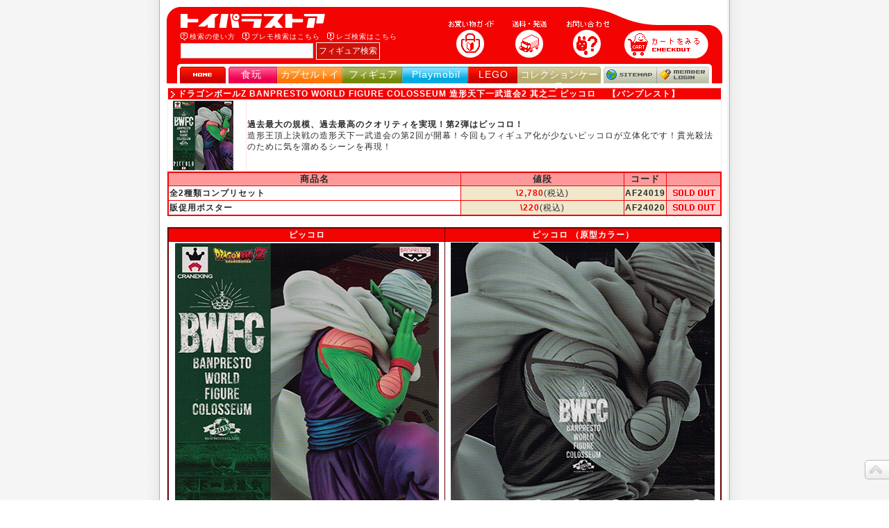

--- FILE ---
content_type: text/html; charset=Shift_JIS
request_url: https://toypara.com/catalog.cgi?products/figure/db/fc2_2.html
body_size: 10876
content:
<!DOCTYPE html PUBLIC "-//W3C//DTD XHTML 1.0 Transitional//EN" "https://www.w3.org/TR/xhtml1/DTD/xhtml1-transitional.dtd">
<html xmlns="https://www.w3.org/1999/xhtml">
<head>
<title>ドラゴンボールZ BANPRESTO WORLD FIGURE COLOSSEUM 造形天下一武道会2 其之二 ピッコロ 【バンプレスト】</title>
<meta http-equiv="Content-Type" content="text/html; charset=euc-jp" />
<style type="text/css">
<!--
.style2 {
    font-size: 12px;
    font-weight: bold;
}
-->
</style>
</head>
<head>
<meta name="author" content="トイパラストア｜食玩、フィギュア、プレイモービル、LEGO、コレクションケース、STAR WARSのおもちゃ通販ショップ！" />
<meta name="Description" content="食玩、フィギュア、プレイモービル、LEGO、コレクションケース、STAR WARSのおもちゃ通販ならトイパラストア！杉並区阿佐ヶ谷にショップもあります。" />
<meta http-equiv="Content-Script-Type" content="text/javascript" />
<meta http-equiv="Content-Style-Type" content="text/css" />
<meta name="robots" content="index, follow" />
<style type="text/css" media="all">
<!--
@import url( https://toypara.com/css/import2.css );
.style3 {
    color: #FFFFFF;
    font-weight: bold;
}
-->
</style>
<script src="https://toypara.com/js/smooth.pack.js" type="text/javascript"></script>
<link rel="shortcut icon" type="image/x-icon" href="https://toypara.com/img/common/favicon.ico" />
</head>
<body>
<a name="top" id="top"></a>
<div id="wrapper">
  <div id="container">
    <div id="container1"> 
      <div id="header">
<div id="headerbox">
<div id="headerbox1">
<h1 id="title"><a title="トイパラストア｜食玩、フィギュア、プレイモービル、LEGO、コレクションケース、STAR WARSのおもちゃ通販ショップ！" href="https://toypara.com/">トイパラストア｜食玩、フィギュア、プレイモービル、LEGO、コレクションケース、STAR WARSのおもちゃ通販ショップ！</a></h1>
<hr />
<div id="searchnavi"><img src="https://toypara.com/img/common/question.gif" alt="フィギュア検索の使い方" /><a href="https://toypara.com/guide_2.html#a">検索の使い方</a><img src="https://toypara.com/img/common/ex.gif" alt="プレモ検索はこちら" /><a href="https://www.efe.co.jp/system/list.cgi?shop_id=TOY&c=%83%76%83%8c%83%43%83%82%81%5b%83%72%83%8b&o=lu:desc&i=recommend&t=pm_home">プレモ検索はこちら</a><img src="https://toypara.com/img/common/ex.gif" alt="レゴ検索はこちら" /><a href="https://www.efe.co.jp/system/list.cgi?shop_id=TOY&c=LEGO&o=lu:desc&i=recommend&t=lego_home">レゴ検索はこちら</a></div>
<div id="search">
<form action="https://toypara.com/msearch/msearch.cgi" accept-charset="euc-jp">
<input type="hidden" name="index" value="" />
<input type="hidden" name="config" value="" />
<input type="text" name="query" class="searchtext1" size="25" maxlength="50"/>
<input type="submit" class="searchbutton1" value="フィギュア検索" />
<input type="hidden" name="set" value="1" />
<input type="hidden" name="num" value="10" />
<input type="hidden" name="hint" value="漢字コード判定用文字列" />
</form>
</div>
</div>
<div id="headerbox2">
<ul id="navi">
<li id="guide"><a title="お買い物ガイド" href="https://toypara.com/guide.html"><span>お買い物ガイド</span></a></li>
<li id="fee"><a title="送料・手数料" href="https://toypara.com/guide.html#d"><span>送料・手数料</span></a></li>
<li id="faq"><a title="お問い合わせ" href="https://toypara.com/faq.html"><span>お問い合わせ</span></a></li>
<li id="cart"><a title="カートをみる（精算する）" href="https://www.efe.co.jp/system/basket.cgi?shop_id=TOY"><span>◎カートをみる（精算する）</span></a></li>
</ul>
</div>
</div>
<hr />
<div id="category">
<ul id="tab">
<li id="home"><a title="トイパラホーム" href="https://toypara.com/index.html"><span>HOME</span></a></li>
<li id="extra"><a title="食玩" href="https://toypara.com/category_omake.html">食玩</a></li>
<li id="cupsule"><a title="カプセルトイ・ガシャポン" href="https://toypara.com/category_cupsule.html">カプセルトイ</a></li>
<li id="figure"><a title="フィギュア" href="https://toypara.com/category_figure.html">フィギュア</a></li>
<li id="playmobil"><a title="プレイモービル" href="https://www.efe.co.jp/system/list.cgi?shop_id=TOY&c=%83%76%83%8c%83%43%83%82%81%5b%83%72%83%8b&o=lu:desc&i=recommend&t=pm_home">Playmobil</a></li>
<li id="LEGO"><a title="レゴ" href="https://www.efe.co.jp/system/list.cgi?shop_id=TOY&c=LEGO&o=lu:desc&i=recommend&t=lego_home">LEGO</a></li>
<li id="case"><a title="コレクションケース（ディスプレイ・ジオラマ用品）" href="https://toypara.com/products/etc/home.html">コレクションケース</a></li>
<li id="sitemap"><a title="サイトマップ" href="https://toypara.com/sitemap.html"><span>サイトマップ</span></a></li>
<li id="login"><a title="メンバーログイン（メンバー専用ページ）" href="https://www.efe.co.jp/system/member.cgi?shop_id=TOY" target="blank"><span>メンバーログイン</span></a></li>
</ul>
</div>
</div>
<hr /><!--ヘッダー--><!--ヘッダー--> 
    </div>
    <div id="container2"> 
      <!--=====================================================================
			↑ヘッダ書き換えここまで↑
========================================================================-->
      
      <table width="800" border="0" cellspacing="0">
        <tr>
          <td align="center"><table width="800" border="0" cellspacing="1" cellpadding="3" bgcolor="#FFE6E6">
              <tr>
                <th colspan="2" align="left" bgcolor="#F40303"><p><b><font color="#FFFFFF"><img src="https://toypara.com/products/figure/db/../../../image/arrow5.gif" width="14" height="14" align="absmiddle" hspace="3" />ドラゴンボールZ BANPRESTO WORLD FIGURE COLOSSEUM 造形天下一武道会2 其之二 ピッコロ 　【バンプレスト</font></b><b><font color="#FFFFFF">】</font></b></p></th>
              </tr>
              <tr>
                <td width="110" bgcolor="#FFFFFF"><p><img src="https://toypara.com/products/figure/db/image/fc/2-2s.jpg" width="100" height="100" alt=""/></p></td>
                <td align="left" bgcolor="#FFFFFF"><p><strong>過去最大の規模、過去最高のクオリティを実現！第2弾はピッコロ！</strong><br />
                    造形王頂上決戦の造形天下一武道会の第2回が開幕！今回もフィギュア化が少ないピッコロが立体化です！貫光殺法のために気を溜めるシーンを再現！<br />
                  </p></td>
              </tr>
            </table>
            <table border="0" cellspacing="0" cellpadding="0" bgcolor="#F40303" align="center">
              <tr>
                <td><table border="0" cellspacing="1" cellpadding="2" align="right" width="100%">
                    <tr bgcolor="#FF9999">
                      <td align="center"><b><font size="2">商品名</font></b></td>
                      <td align="center"><b><font size="2">値段</font></b></td>
                      <td width="54" align="center"><b><font size="2">コード</font></b></td>
                      <td width="75">　</td>
                    </tr>
                    <tr>
                      <td bgcolor="#FFFFFF" nowrap="nowrap"><b>全2種類コンプリセット<br />
                        </b></td>
                      <td align="center" nowrap="nowrap" bgcolor="#F0E7CC"><b><font color="red">\2,780</font></b>(税込)</td>
                      <td align="center" nowrap="nowrap" bgcolor="#F0E7CC"><b>AF24019</b></td>
                      <td bgcolor="#FFCCCC" align="center"><img src="https://toypara.com/image/s.gif" width=69 height=18"></td>
                    </tr>
                    <tr>
                      <td bgcolor="#FFFFFF" nowrap="nowrap"><b>販促用ポスター</b></td>
                      <td align="center" nowrap="nowrap" bgcolor="#F0E7CC"><b><font color="red">\220</font></b>(税込)</td>
                      <td align="center" nowrap="nowrap" bgcolor="#F0E7CC"><b>AF24020</b></td>
                      <td bgcolor="#FFCCCC" align="center"><img src="https://toypara.com/image/s.gif" width=69 height=18"></td>
                    </tr>
                  </table></td>
              </tr>
            </table>
            <br />
            <table border="0" cellpadding="0" cellspacing="0" width="100%" bgcolor="#660000">
              <tr>
                <td><table border="0" cellpadding="1" cellspacing="1" width="100%">
                    <tr bgcolor="#F40303">
                      <td width="50%" align="center"><p><strong><span class="style3">ピッコロ</span></strong></p></td>
                      <td width="50%" align="center"><strong><span class="style3">ピッコロ （原型カラー）</span></strong></td>
                    </tr>
                    <tr bgcolor="#FFFFFF">
                      <td align="center" bgcolor="#FFFFFF"><img src="https://toypara.com/products/figure/db/image/fc/2-2-1.jpg" width="380" height="498" alt=""/></td>
                      <td align="center" bgcolor="#FFFFFF"><img src="https://toypara.com/products/figure/db/image/fc/2-2-2.jpg" width="380" height="500" alt=""/></td>
                    </tr>
                    <tr>
                      <td bgcolor="#f0e7cc" align="center"><b><font color="red">\1,580</font></b>(税込)</td>
                      <td align="center" bgcolor="#f0e7cc"><b><font color="red">\１,380</font></b>(税込)</td>
                    </tr>
                    <tr bgcolor="#f0e7cc">
                      <td align="center"><b>AF24021</b></td>
                      <td align="center" bgcolor="#f0e7cc"><b>AF24022</b></td>
                    </tr>
                    <tr bgcolor="#FFCCCC">
                      <td align="center" nowrap="nowrap" bgcolor="#FFCCCC"><img src="https://toypara.com/image/s.gif" width=69 height=18"></td>
                      <td align="center" bgcolor="#FFCCCC"><img src="https://toypara.com/image/s.gif" width=69 height=18"></td>
                    </tr>
                  </table></td>
              </tr>
            </table></td>
        </tr>
      </table>
      
      <!--=====================================================================
			↓フッタ書き換えここから↓
========================================================================--> 
    </div>
    
<div id="container3">
<a href="#top" class="gototop" title="ページトップへ戻る">topへ</a>
<div id="footer">
<a href="https://toypara.com/agreement.html">ご利用規約</a>
<a href="https://toypara.com/privacy.html">プライバシーポリシー</a>
<a href="https://toypara.com/company.html#b">通信販売法に基づく表示</a>
<a href="https://toypara.com/company.html">会社概要</a>
<a href="https://toypara.com/store.html">実店舗情報</a>
<a href="https://toypara.com/faq.html">お問い合わせ</a>
</div>
</div>
<address>
Copyright &#169; 2002-2025 有限会社エフェ
</address>
<script src="https://www.google-analytics.com/urchin.js" type="text/javascript">
</script>
<script type="text/javascript">
_uacct = "UA-1306201-2";
urchinTracker();
</script><!--フッタ--><!--フッタ--></div>
</div>
</div>
</body>
</html>


--- FILE ---
content_type: text/css
request_url: https://toypara.com/css/import2.css
body_size: 74
content:
@import "basic.css";
@import "header_footer.css";
@import "product_a.css";

--- FILE ---
content_type: text/css
request_url: https://toypara.com/css/product_a.css
body_size: 1941
content:
/*
Author: Tomoko Arai
Created: 2007/10/10	
Virsion: 1.0
*/

#container2 table {
	width:100%;
	border: 0px;
	margin: 0px;
	border-collapse:separate;
	color:#2b2b2b;
}
#container2 td{
 	padding: 1px;
}
/*product_a
各商品ページ
*/
.box_dotted{
	border:1px dotted #CCCCCC;
}
#table_products {
	width:20%;
}
#table_products td {
	padding:5px;
}
.product_img{
	text-align:center;
	border-bottom:1px solid #CCCCCC
}
.product_img img {
	margin-top:5px;
	margin-bottom:5px;
}
.product_price{
	text-align:right;
	color:#CC0000;
	font-weight:bold;
	border-bottom:1px solid #CCCCCC
}
.product_price_sets{
	text-align:right;
	color:#CC0000;
	font-weight:bold;
}
.product_cart_btn{
		text-align:center;
}
.product_discription{
	width:95%;
	margin-left:auto;
	margin-right:auto;
}
.product_package {
	float:left;
	margin-top:10px;
	text-align:center;
	width:20%;
}
.product_discription_text {
	float:right;
	padding:5px;
	width:75%;
}

/*
食玩ページ
*/
.product_name_omake {
	font-weight:bold;
	border-bottom:2px solid #f31962;
	background-color:#EDEDED;
}
.product_name_omake_sets {
	font-weight:bold;
	border-bottom:1px solid #f31962;
	background-color:#EDEDED;
}

.product_entry_omake {
	font-size:160%;
	border-bottom:2px solid  #f31962;
	padding:8px 8px 8px 38px;
	background: url(../img/common/allow_omake_l.gif) no-repeat;
	background-position:2px;
}
.product_entry2_omake {
	font-size:125%;
	padding:5px 5px 5px 26px;
	background: url(../img/common/allow_omake_m.gif) no-repeat;
	background-position:2px;
	color: #f31962;
	font-weight:bold;
}
/*
その他
*/
.product_entry_other {
	font-size:160%;
	border-bottom:2px solid  #555;
	padding:8px;
	background-position:2px;
}
.product_entry2_other {
	font-size:125%;
	padding:2px 0px 5px 26px;
	background: url(../img/common/allow_omake_m.gif) no-repeat;
	color: #f31962;
	font-weight:bold;
}